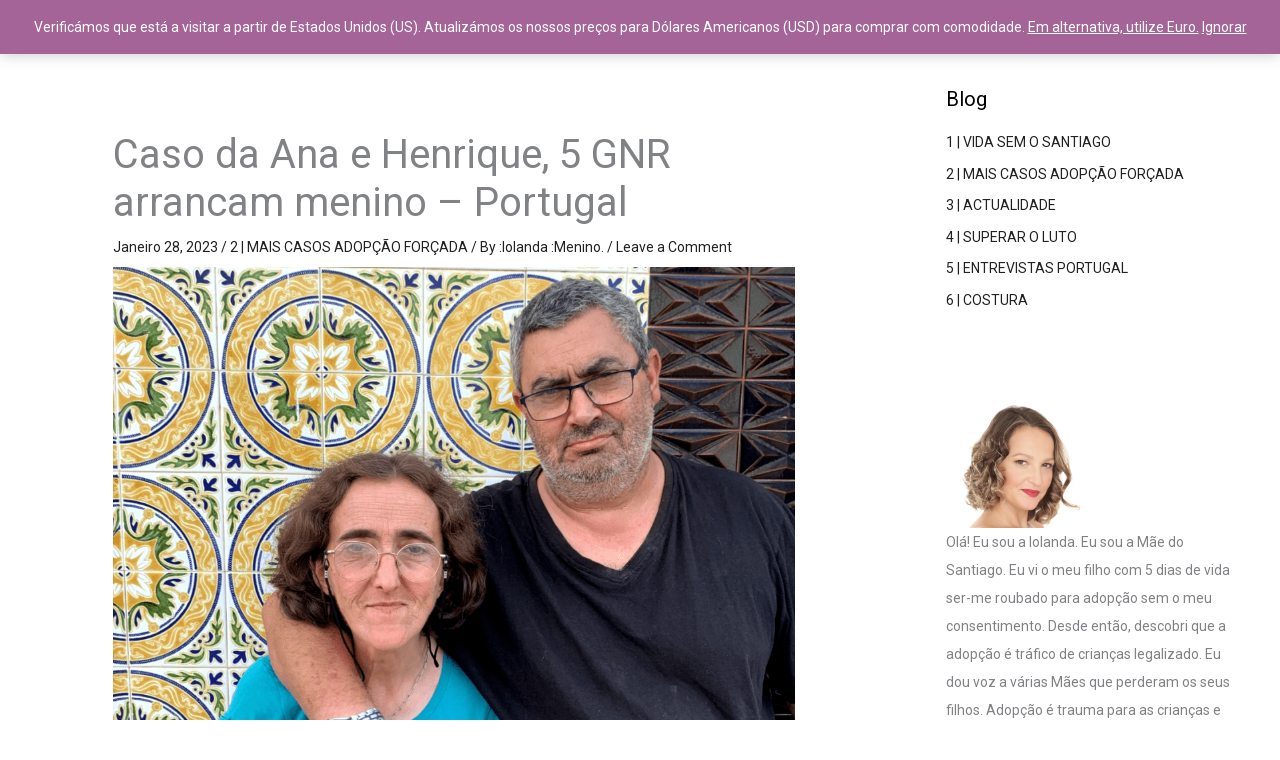

--- FILE ---
content_type: image/svg+xml
request_url: https://www.iolandamenino.com/wp-content/plugins/ultimate-social-media-plus/images/share_icons/Twitter_Tweet/pt_BR_Tweet.svg
body_size: 1377
content:
<svg width="68" height="23" viewBox="0 0 68 23" fill="none" xmlns="http://www.w3.org/2000/svg">
<g clip-path="url(#clip0_332_525)">
<mask id="mask0_332_525" style="mask-type:alpha" maskUnits="userSpaceOnUse" x="0" y="0" width="68" height="23">
<path d="M64.1 0H3.8C1.7 0 0 1.69999 0 3.79999V19.2C0 21.3 1.7 23 3.8 23H64.1C66.2 23 67.9 21.3 67.9 19.2V3.79999C67.8 1.69999 66.1 0 64.1 0Z" fill="#50ABF1"/>
</mask>
<g mask="url(#mask0_332_525)">
<path d="M68 0H0V23H68V0Z" fill="#293136"/>
<path d="M68 0H0V23H68V0Z" fill="#E1E7EC"/>
<path d="M68 0H0V23H68V0Z" fill="#CB1F24"/>
<path d="M68 0H0V23H68V0Z" fill="#3A559F"/>
<path d="M68 0H0V23H68V0Z" fill="black"/>
<path d="M30.7 15.9V8.5H28V7H35.1V8.5H32.4V15.9H30.7Z" fill="white"/>
<path d="M39.6999 15.9V14.9C39.4999 15.2 39.1999 15.5 38.7999 15.7C38.3999 15.9 37.9999 16 37.5999 16C37.1999 16 36.7999 15.9 36.3999 15.7C35.9999 15.5 35.7999 15.2 35.5999 14.9C35.3999 14.6 35.3999 14.1 35.3999 13.5V9.40002H37.0999V12.4C37.0999 13.3 37.0999 13.9 37.1999 14.1C37.2999 14.3 37.3999 14.5 37.4999 14.6C37.5999 14.7 37.8999 14.8 38.0999 14.8C38.3999 14.8 38.6999 14.7 38.8999 14.6C39.0999 14.4 39.2999 14.2 39.3999 14C39.4999 13.8 39.4999 13.2 39.4999 12.2V9.5H41.1999V16H39.6999V15.9Z" fill="white"/>
<path d="M43.1001 8.59998V7H44.8001V8.59998H43.1001ZM43.1001 15.9V9.40002H44.8001V15.9H43.1001Z" fill="white"/>
<path d="M49.4998 9.40002V10.8H48.2998V13.4C48.2998 13.9 48.2998 14.2 48.2998 14.3C48.2998 14.4 48.3998 14.5 48.4998 14.5C48.5998 14.6 48.6998 14.6 48.7998 14.6C48.9998 14.6 49.1998 14.5 49.4998 14.4L49.5998 15.7C49.1998 15.9 48.6998 16 48.1998 16C47.8998 16 47.5998 15.9 47.3998 15.8C47.1998 15.7 46.9998 15.6 46.8998 15.4C46.7998 15.2 46.6998 15 46.6998 14.7C46.6998 14.5 46.5998 14.1 46.5998 13.5V10.7H45.7998V9.29999H46.5998V8L48.2998 7V9.29999H49.4998V9.40002Z" fill="white"/>
<path d="M52.0001 11.4L50.4001 11.1C50.6001 10.5 50.9001 10 51.3001 9.70001C51.7001 9.40001 52.4001 9.20001 53.2001 9.20001C54.0001 9.20001 54.5001 9.3 54.9001 9.5C55.3001 9.7 55.5001 9.90001 55.7001 10.2C55.9001 10.5 55.9001 11 55.9001 11.7V13.7C55.9001 14.3 55.9001 14.7 56.0001 15C56.1001 15.3 56.2001 15.6 56.3001 15.9H54.6001C54.6001 15.8 54.5001 15.6 54.4001 15.4C54.4001 15.3 54.4001 15.2 54.3001 15.2C54.0001 15.5 53.7001 15.7 53.4001 15.8C53.1001 15.9 52.7001 16 52.3001 16C51.6001 16 51.1001 15.8 50.7001 15.5C50.3001 15.1 50.1001 14.7 50.1001 14.1C50.1001 13.7 50.2001 13.4 50.4001 13.1C50.6001 12.8 50.8001 12.6 51.1001 12.4C51.4001 12.2 51.9001 12.1 52.5001 12C53.3001 11.8 53.9001 11.7 54.2001 11.6V11.5C54.2001 11.2 54.1001 10.9 54.0001 10.8C53.8001 10.7 53.5001 10.6 53.1001 10.6C52.8001 10.6 52.6001 10.7 52.4001 10.8C52.2001 10.9 52.1001 11.1 52.0001 11.4ZM54.3001 12.8C54.1001 12.9 53.7001 13 53.3001 13.1C52.8001 13.2 52.5001 13.3 52.4001 13.4C52.2001 13.6 52.1001 13.8 52.1001 14C52.1001 14.2 52.2001 14.4 52.4001 14.6C52.6001 14.8 52.8001 14.9 53.1001 14.9C53.4001 14.9 53.7001 14.8 54.0001 14.6C54.2001 14.4 54.3001 14.3 54.4001 14C54.4001 13.9 54.5001 13.6 54.5001 13.2V12.8H54.3001Z" fill="white"/>
<path d="M59.3001 15.9H57.6001V9.40002H59.2001V10.3C59.5001 9.89999 59.7001 9.60002 59.9001 9.40002C60.1001 9.30002 60.4001 9.20001 60.6001 9.20001C61.0001 9.20001 61.4001 9.3 61.7001 9.5L61.2001 11C60.9001 10.8 60.6001 10.7 60.4001 10.7C60.2001 10.7 60.0001 10.8 59.8001 10.9C59.6001 11 59.5001 11.3 59.4001 11.6C59.3001 11.9 59.3001 12.7 59.3001 13.8V15.9Z" fill="white"/>
<path d="M15.652 6H17.3756L13.6101 10.3037L18.0399 16.16H14.5714L11.8548 12.6082L8.74636 16.16H7.02176L11.0493 11.5567L6.7998 6H10.3563L12.8119 9.24651L15.652 6ZM15.0471 15.1284H16.0022L9.83738 6.97744H8.81253L15.0471 15.1284Z" fill="white"/>
</g>
</g>
<defs>
<clipPath id="clip0_332_525">
<rect width="68" height="23" fill="white"/>
</clipPath>
</defs>
</svg>


--- FILE ---
content_type: image/svg+xml
request_url: https://www.iolandamenino.com/wp-content/plugins/ultimate-social-media-plus/images/share_icons/Pinterest_Save/pt_BR_save.svg
body_size: 2138
content:
<svg width="72" height="23" viewBox="0 0 72 23" fill="none" xmlns="http://www.w3.org/2000/svg">
<mask id="mask0" mask-type="alpha" maskUnits="userSpaceOnUse" x="0" y="0" width="72" height="23">
<path d="M68.1 0H3.80002C1.70002 0 0 1.70005 0 3.80005V19.2C0 21.3 1.70002 23 3.80002 23H68.1C70.2 23 71.9 21.3 71.9 19.2V3.80005C71.8 1.70005 70.1 0 68.1 0Z" fill="#50ABF1"/>
</mask>
<g mask="url(#mask0)">
<rect width="72" height="23" fill="#0274B3"/>
<rect width="72" height="23" fill="#E1E7EC"/>
<rect width="72" height="23" fill="#CB1F24"/>
<path d="M27.5 13.3L29.3 13.1C29.4 13.7 29.6 14.1 29.9 14.4C30.2 14.7 30.7 14.8 31.2 14.8C31.8 14.8 32.2 14.7 32.5 14.4C32.8 14.2 32.9 13.9 32.9 13.5C32.9 13.3 32.8 13.1 32.7 13C32.6 12.9 32.4 12.7 32 12.6C31.8 12.5 31.3 12.4 30.6 12.2C29.6 12 28.9 11.7 28.6 11.3C28 10.8 27.8 10.2 27.8 9.5C27.8 9 27.9 8.59995 28.2 8.19995C28.5 7.79995 28.8 7.49999 29.3 7.29999C29.8 7.09999 30.4 7 31.1 7C32.2 7 33.1 7.19995 33.6 7.69995C34.1 8.19995 34.5 8.89995 34.5 9.69995L32.7 9.79999C32.6 9.29999 32.5 8.99999 32.2 8.79999C31.9 8.59999 31.6 8.5 31.1 8.5C30.6 8.5 30.2 8.59999 29.9 8.79999C29.7 8.89999 29.6 9.09996 29.6 9.39996C29.6 9.59996 29.7 9.79996 29.9 9.89996C30.1 10.1 30.7 10.3 31.6 10.5C32.5 10.7 33.1 10.9 33.6 11.1C34 11.3 34.4 11.6 34.6 12C34.8 12.4 35 12.9 35 13.4C35 13.9 34.9 14.4 34.6 14.8C34.3 15.2 33.9 15.6 33.4 15.8C32.9 16 32.2 16.1 31.5 16.1C30.4 16.1 29.5 15.8 28.9 15.3C28 15 27.6 14.3 27.5 13.3Z" fill="white"/>
<path d="M37.6 11.7L36 11.4C36.2 10.8 36.5 10.3 36.9 10C37.3 9.7 38 9.5 38.8 9.5C39.6 9.5 40.1 9.59999 40.5 9.79999C40.9 9.99999 41.1 10.2 41.3 10.5C41.5 10.8 41.5 11.3 41.5 12V14C41.5 14.6 41.5 15 41.6 15.3C41.7 15.6 41.8 15.9 41.9 16.2H40.2C40.2 16.1 40.1 15.9 40 15.7C40 15.6 40 15.5 39.9 15.5C39.6 15.8 39.3 16 39 16.1C38.7 16.2 38.3 16.3 37.9 16.3C37.2 16.3 36.7 16.1 36.3 15.8C35.9 15.4 35.7 15 35.7 14.4C35.7 14 35.8 13.7 36 13.4C36.2 13.1 36.4 12.9 36.7 12.7C37 12.5 37.5 12.4 38.1 12.3C38.9 12.1 39.5 12 39.8 11.9V11.7C39.8 11.4 39.7 11.1 39.6 11C39.5 10.9 39.1 10.8 38.7 10.8C38.4 10.8 38.2 10.9 38 11C37.8 11.2 37.7 11.4 37.6 11.7ZM39.9 13.1C39.7 13.2 39.3 13.3 38.9 13.4C38.5 13.5 38.1 13.6 38 13.7C37.8 13.9 37.7 14.1 37.7 14.3C37.7 14.5 37.8 14.7 38 14.9C38.2 15.1 38.4 15.2 38.7 15.2C39 15.2 39.3 15.1 39.6 14.9C39.8 14.7 39.9 14.6 40 14.3C40 14.2 40.1 13.9 40.1 13.5V13.1H39.9Z" fill="white"/>
<path d="M43.2 16.2V7.19995H44.9V16.2H43.2Z" fill="white"/>
<path d="M48.5 16.2L45.9 9.69995H47.7L48.9 13L49.3 14.1C49.4 13.8 49.5 13.6 49.5 13.5C49.6 13.3 49.6 13.1 49.7 12.9L50.9 9.59998H52.7L50.1 16.1H48.5V16.2Z" fill="white"/>
<path d="M55 11.7L53.4 11.4C53.6 10.8 53.9 10.3 54.3 10C54.7 9.7 55.4 9.5 56.2 9.5C57 9.5 57.5 9.59999 57.9 9.79999C58.3 9.99999 58.5 10.2 58.7 10.5C58.9 10.8 58.9 11.3 58.9 12V14C58.9 14.6 58.9 15 59 15.3C59.1 15.6 59.2 15.9 59.3 16.2H57.6C57.6 16.1 57.5 15.9 57.4 15.7C57.4 15.6 57.4 15.5 57.3 15.5C57 15.8 56.7 16 56.4 16.1C56.1 16.2 55.7 16.3 55.3 16.3C54.6 16.3 54.1 16.1 53.7 15.8C53.3 15.4 53.1 15 53.1 14.4C53.1 14 53.2 13.7 53.4 13.4C53.6 13.1 53.8 12.9 54.1 12.7C54.4 12.5 54.9 12.4 55.5 12.3C56.3 12.1 56.9 12 57.2 11.9V11.7C57.2 11.4 57.1 11.1 57 11C56.8 10.9 56.5 10.8 56.1 10.8C55.8 10.8 55.6 10.9 55.4 11C55.2 11.1 55.1 11.4 55 11.7ZM57.3 13.1C57.1 13.2 56.7 13.3 56.3 13.4C55.8 13.5 55.5 13.6 55.4 13.7C55.2 13.9 55.1 14.1 55.1 14.3C55.1 14.5 55.2 14.7 55.4 14.9C55.6 15.1 55.8 15.2 56.1 15.2C56.4 15.2 56.7 15.1 57 14.9C57.2 14.7 57.3 14.6 57.4 14.3C57.4 14.2 57.5 13.9 57.5 13.5V13.1H57.3Z" fill="white"/>
<path d="M62.3 16.2H60.6V9.69995H62.2V10.6C62.5 10.2 62.7 9.89995 62.9 9.69995C63.1 9.59995 63.4 9.5 63.6 9.5C64 9.5 64.4 9.59999 64.7 9.79999L64.2 11.3C63.9 11.1 63.6 11 63.4 11C63.2 11 63 11.1 62.8 11.2C62.6 11.3 62.5 11.6 62.4 11.9C62.3 12.2 62.3 13 62.3 14.1V16.2Z" fill="white"/>
<g clip-path="url(#clip0)">
<path d="M13.3656 4.48386C9.62208 4.48386 6.58044 7.62361 6.58044 11.4879C6.58044 14.362 8.24165 16.8255 10.6515 17.9123C10.6281 17.4293 10.6515 16.8255 10.7685 16.2941C10.9089 15.7145 11.6342 12.4781 11.6342 12.4781C11.6342 12.4781 11.4237 12.0193 11.4237 11.3671C11.4237 10.3286 12.0086 9.55575 12.7339 9.55575C13.3422 9.55575 13.6464 10.0388 13.6464 10.6184C13.6464 11.2464 13.2486 12.2124 13.038 13.1061C12.8743 13.8548 13.389 14.4586 14.1143 14.4586C15.4012 14.4586 16.2669 12.7438 16.2669 10.7392C16.2669 9.19342 15.2608 8.0583 13.4358 8.0583C11.3768 8.0583 10.09 9.65233 10.09 11.4154C10.09 12.0192 10.2538 12.4539 10.5346 12.7921C10.6515 12.937 10.675 13.0094 10.6281 13.1785C10.6047 13.2992 10.5112 13.6132 10.4877 13.734C10.4409 13.903 10.3006 13.9755 10.1368 13.903C9.17752 13.4924 8.75636 12.4298 8.75636 11.2222C8.75636 9.24171 10.3708 6.85068 13.5996 6.85068C16.1967 6.85068 17.9047 8.78284 17.9047 10.8599C17.9047 13.6132 16.4306 15.6661 14.2547 15.6661C13.5294 15.6661 12.8275 15.2555 12.5935 14.7967C12.5935 14.7967 12.1958 16.4148 12.1256 16.7288C11.9852 17.2602 11.7044 17.8157 11.4471 18.2262C12.0554 18.4195 12.7105 18.5161 13.3656 18.5161C17.1092 18.5161 20.1508 15.3763 20.1508 11.512C20.1508 7.64772 17.1092 4.48386 13.3656 4.48386Z" fill="#CB1F24"/>
<path d="M13.3656 4.48386C9.62208 4.48386 6.58044 7.62361 6.58044 11.4879C6.58044 14.362 8.24165 16.8255 10.6515 17.9123C10.6281 17.4293 10.6515 16.8255 10.7685 16.2941C10.9089 15.7145 11.6342 12.4781 11.6342 12.4781C11.6342 12.4781 11.4237 12.0193 11.4237 11.3671C11.4237 10.3286 12.0086 9.55575 12.7339 9.55575C13.3422 9.55575 13.6464 10.0388 13.6464 10.6184C13.6464 11.2464 13.2486 12.2124 13.038 13.1061C12.8743 13.8548 13.389 14.4586 14.1143 14.4586C15.4012 14.4586 16.2669 12.7438 16.2669 10.7392C16.2669 9.19342 15.2608 8.0583 13.4358 8.0583C11.3768 8.0583 10.09 9.65233 10.09 11.4154C10.09 12.0192 10.2538 12.4539 10.5346 12.7921C10.6515 12.937 10.675 13.0094 10.6281 13.1785C10.6047 13.2992 10.5112 13.6132 10.4877 13.734C10.4409 13.903 10.3006 13.9755 10.1368 13.903C9.17752 13.4924 8.75636 12.4298 8.75636 11.2222C8.75636 9.24171 10.3708 6.85068 13.5996 6.85068C16.1967 6.85068 17.9047 8.78284 17.9047 10.8599C17.9047 13.6132 16.4306 15.6661 14.2547 15.6661C13.5294 15.6661 12.8275 15.2555 12.5935 14.7967C12.5935 14.7967 12.1958 16.4148 12.1256 16.7288C11.9852 17.2602 11.7044 17.8157 11.4471 18.2262C12.0554 18.4195 12.7105 18.5161 13.3656 18.5161C17.1092 18.5161 20.1508 15.3763 20.1508 11.512C20.1508 7.64772 17.1092 4.48386 13.3656 4.48386Z" fill="white"/>
</g>
</g>
<defs>
<clipPath id="clip0">
<rect width="13.5938" height="14.0323" fill="white" transform="matrix(-1 0 0 1 20.1625 4.48386)"/>
</clipPath>
</defs>
</svg>
